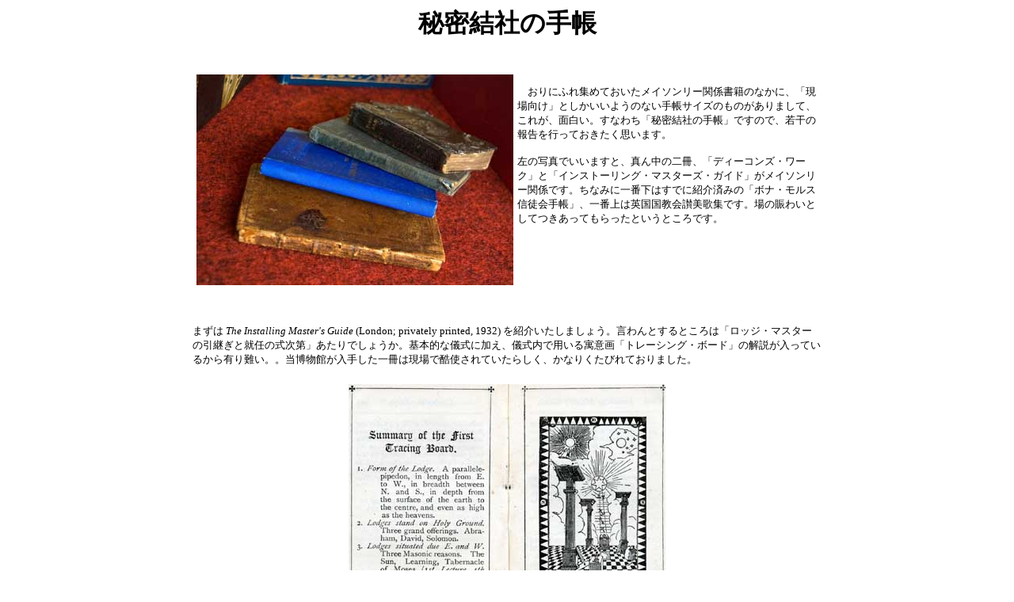

--- FILE ---
content_type: text/html
request_url: http://www.elfindog.sakura.ne.jp/techou.htm
body_size: 4016
content:
<!DOCTYPE HTML PUBLIC "-//W3C//DTD HTML 4.01 Transitional//EN">
<HTML>
<HEAD>
<META http-equiv="Content-Type" content="text/html; charset=Shift_JIS">
<META name="GENERATOR" content="IBM WebSphere Studio Homepage Builder Version 6.5.0.0 for Windows">
<META http-equiv="Content-Style-Type" content="text/css">
<TITLE>秘密結社の手帳</TITLE>
</HEAD>
<BODY>
<P align="center"><B><FONT size="+3">秘密結社の手帳</FONT></B><BR>
<BR>
</P>
<CENTER>
<TABLE width="800">
  <TBODY>
    <TR>
      <TD><IMG src="mhb04.jpg" width="400" height="266" border="0" align="left" hspace="5" vspace="5"><BR>
      <FONT size="-1">　おりにふれ集めておいたメイソンリー関係書籍のなかに、「現場向け」としかいいようのない手帳サイズのものがありまして、これが、面白い。すなわち「秘密結社の手帳」ですので、若干の報告を行っておきたく思います。<BR>
      <BR>
      左の写真でいいますと、真ん中の二冊、「ディーコンズ・ワーク」と「インストーリング・マスターズ・ガイド」がメイソンリー関係です。ちなみに一番下はすでに紹介済みの「ボナ・モルス信徒会手帳」、一番上は英国国教会讃美歌集です。場の賑わいとしてつきあってもらったというところです。</FONT></TD>
    </TR>
    <TR>
      <TD><BR>
      <BR>
      </TD>
    </TR>
    <TR>
      <TD><FONT size="-1">まずは <I>The Installing Master's Guide</I> (London; privately printed, 1932) を紹介いたしましょう。言わんとするところは「ロッジ・マスターの引継ぎと就任の式次第」あたりでしょうか。基本的な儀式に加え、儀式内で用いる寓意画「トレーシング・ボード」の解説が入っているから有り難い。。当博物館が入手した一冊は現場で酷使されていたらしく、かなりくたびれておりました。</FONT><BR>
      <BR>
      </TD>
    </TR>
    <TR>
      <TD align="center"><IMG src="mhb02.jpg" width="400" height="315" border="0"></TD>
    </TR>
    <TR>
      <TD><BR>
      　<FONT size="-1">トレーシング・ボードには数多くの約束事があり、画家の裁量に任せられる部分は少ないのですが、それでも英国と米国のそれではかなりの差異が見受けられますし、さらに分派に分け入ればタロットカードと見間違うようなものも存在します。最近の有名例でいえば、レディー・フリーダ・ハリスが作成した共同メイソン用のトレーシング・ボードがあります。<BR>
      </FONT><BR>
      <BR>
      </TD>
    </TR>
    <TR>
      <TD><IMG src="mhb03.jpg" width="300" height="474" border="0" align="left" hspace="5" vspace="5">　<FONT size="-1">しかし今回、一番興味をそそられるのが「ディーコンズ・ワーク」でしょう。なんといっても著者があのケネス・マッケンジーであり、しかも中扉に謎が振りまかれておるからです。<BR>
      <BR>
      　ディーコンとは国教会の牧師補等を示す言葉ですが、この場合はメイソニック・ロッジ内の役職名のことです。サブタイトルにあるとおり、「クラフトメイソンリー三位階用作業を効率的に行うための実践的指導」を主眼とする小著でありながら、著者は相変わらず饒舌なため、いろいろと不要のことを書き込んでくれています。<BR>
      <BR>
      　さて一番気になる部分に触れましょう。マッケンジーのあとに来る「ＩＸ°（&quot;CRYPTONYMUS&quot;)
      とは何を示しているのでしょうか。ＩＸ°という表記は「ロイヤル・メイソニック・サイクロペディア」（１８７７）でも使われていたのですが、どうやらこれはまともなメイソンリー位階を示すものではなく、ジョン・ヤーカーが創始した「スェーデンボルグ儀礼」なるフリンジ団体におけるディグリーを指すものと思われます。クリプトニマスはメイソニック・モットーの一種ということで間違いないでしょう。<BR>
      <BR>
      　そういった怪しげなものを扉で披露するあたり、筋のいいメイソンリー関係者がマッケンジーに対して眉をひそめる所以でありましょうか。ともあれ新進気鋭の若手研究者であったケネス・マッケンジーの凋落を惜しむ声が多かったのも事実であります。<BR>
      <BR>
      　こののち、マッケンジーは八人会と称されるさらに怪しげな団体に関わったりしながら1885年に死去。かれの晩年の奇矯な活動のなかから「黄金の夜明け」団創立のもととなる「暗号文書」が登場してくるわけですから、「ディーコンズ・ワーク」のような小さな仕事のなかにもなんらかの種子が潜んでいないか、それを確認していくのも大事な作業であります。</FONT></TD>
    </TR>
  </TBODY>
</TABLE>
</CENTER>
<P align="center"><BR>
<BR>
<A href="altemp.htm">ＢＡＣＫ</A><BR>
<BR>
</P>
</BODY>
</HTML>